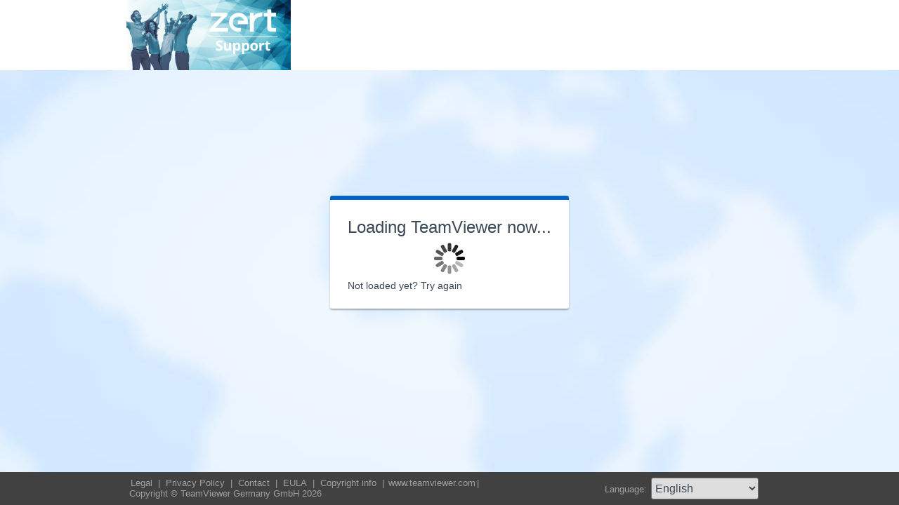

--- FILE ---
content_type: text/html; charset=utf-8
request_url: https://get.teamviewer.com/zertab
body_size: 3489
content:


<!DOCTYPE html PUBLIC "-//W3C//DTD XHTML 1.0 Transitional//EN" "http://www.w3.org/TR/xhtml1/DTD/xhtml1-transitional.dtd">

<html xmlns="http://www.w3.org/1999/xhtml">
<head><meta http-equiv="X-UA-Compatible" content="IE=edge,chrome=1" /><meta http-equiv="Content-Type" content="text/html; charset=utf-8" /><meta name="viewport" content="width=device-width" /><meta id="appleItunesMetaTag" name="apple-itunes-app" /><title>
	TeamViewer
</title>

	<link rel="stylesheet" type="text/css" href="/get/styles/stylesTv11.css?v=638767607704972572"/>
	<link rel="shortcut icon" type="image/x-icon" href="/favicon.ico?v=638301867190250332" />
	
	
	<script type="text/javascript" src="https://code.jquery.com/jquery-3.7.1.min.js"></script>
	<link rel="stylesheet" href="https://code.jquery.com/ui/1.13.2/themes/base/jquery-ui.css" />
	<script type="text/javascript" src="https://code.jquery.com/ui/1.13.2/jquery-ui.min.js"></script>
	<script defer type="text/javascript" src="/get/res/scripts/connect.js?v=637973712227716144"></script>

	<style type="text/css">
		.backgroundMiddle {
			background-image:url(/get/styles/background_globe.jpg?v=637973712227775983);
		}
		
	</style>

	
	<style type="text/css">
		.backgroundLineTop {
			display: none;
		}

		.backgroundTop {
			padding: 0 0;
			background-color: #0064c8;
		}

		.backgroundLineBottom {
			background: none;
			border-top: 1px solid #b7dbff;
			height: 0;
		}

		.footerLine a:hover, .footerLine a:visited, .footerLine a:active, .footerLine a:link {
			top: 0;
		}

		#tJoinUsing {
			display: block;
		}
	</style>
</head>
	
<body id="bodyTag">



	<div class="backgroundTop" style="background-color: #FFFFFF;">
		<div class="inner">
			<a id="linkLogo">
				<img class="tvQsLogo" src="https://get.teamviewer.com/common/logo/get.ashx?configID=939keen&systemName=GetTeamviewerCom" alt="TeamViewer" title="TeamViewer"/>
			</a>
		</div>
	</div>
	<div class="backgroundMiddle fullHeight">
		<div class="inner fullHeight">
			<div class="backgroundWorldMap fullHeight">
				
	<script defer type="text/javascript" src="/js/spin.min.js?v=504911232000000000"></script>
	<script type="text/javascript">
		var configId = "939keen";
		var version = "15";
		var isCustomModule = true;

		var requestParameter = {
			"ConfigId": configId,
			"Version": version,
			"IsCustomModule": isCustomModule,
			"Subdomain": "1",
			"ConnectionId": ""
		}

		$(window).on('load', function () {
			if (isCustomModule === true) {
				var opts = {
					top: '50%', // Top position relative to parent
					left: '50%', // Left position relative to parent
					position: 'relative'
				};
				var target = document.getElementById('mainBoxInner');
				var spinner = new Spinner(opts).spin(target);
				$.ajax({
					type: "POST",
					url: location.origin + "/api/CustomDesign",
					contentType: "application/json; charset=utf-8",
					data: JSON.stringify(requestParameter),
					dataType: "json",
					success: function (response) {
						spinner.stop();
						var timestamp = '';
						if (response.indexOf('?') >= 0) {
							timestamp = "&" + new Date().getTime();
						}

						$('#MasterBodyContent_btnRetry').attr('href', response + timestamp);
						window.location.replace(response);
					},
					failure: function () {
						spinner.stop();
						window.location.replace("https://www.teamviewer.com");
					}
				});
			}
		});

		function EditDownloadLink() {
			var url = $('#MasterBodyContent_btnRetry').attr('href');
			if (!(url.indexOf('?') >= 0)) {
				return;
			}
			var lastIndex = url.lastIndexOf('&');
			if (lastIndex !== -1) {
				url = url.substring(0, lastIndex);
			}
			var timestamp = new Date().getTime();
			url = url + "&" + timestamp;
			$('#MasterBodyContent_btnRetry').attr('href', url);
		}
	</script>
	<form method="post" action="get/Download.aspx" id="formMain">
<div class="aspNetHidden">
<input type="hidden" name="__VIEWSTATE" id="__VIEWSTATE" value="dhqed6qeCij/9vUAyRxA4NHJ/gbf+qyxSc+nqZnHnCMT1tdyFUamxuJ78m9ZMygDGbQ0f7xmKW562SyYfJclYbJrlmv3ngm3RC6zVSDnTTPV1uqh6hP54dSHX7oiupqdFnVtqNrZtZ8Dh2//eC91TFOxH3HfSLCCG4HHvbwwV4Md/HALRkMwKHwNYFQ+DqZptwmybi9d3D2FHiLUqQqQclvHKnjUfAI/8j70BveyGBWtQ32iEuHXhtqvoyHaYVq1VBHOazM6S40/L5ocAeHCFiPu+oLlhdsYFsYJtlEohtO3aUYo3PdHaRb0PsAGQcTWlkdVT3CpUFem/6XKYFESN6pjIq6LfveurOTSRWGt9CuM+J83MKjenvbG+0gPNj0q15JbYSuBfKuYRtrpJkTr7JaK3TtkqmxkzpRjB74TGH90z/rkDPV+XDv1MdVGeNt4umwGHSwjVWGP5SiQoB0e4I2RvGir6YiF4nkXMaQNm1nYY4ltG7bO7hHcIwBuhZDn8F3C0qSsX9A1RHFI2JFA5TiPx/tmRyY6PM/eeOpz+t9Qa4Oy+KhHrxoGRe9HziqGvMZF9zluT5bv9y3ut1WEHh5FINQVUMcm395ZUOSreL55j3Gmvci0ikhx3m8/X0l4dteVTy8BPvoQH9RZu+HsBYWgyayVdMOJWiDrjIxmWny9D1nbk5cmf9vcw5yduqKPLW5SqWgnKDH2CTkF27su6l5/ObannA4fTPs6GM84NhWZ7mWq2nvZ+0EdIpCWA0tR5Gy04g5GsFSTkOxLbhRUKxqUxcU7wpYbRj8RNF/vCZi/Sq/Qrl08lre8R9zSxHjqjW/XaycsC90VaIgz7HKOEw2mowJ1ekeIQNfrNnbKiQqS5A4bVAKBRD8bFA02r28p7bI6mhdTtNJlhtRLdMXLkU8NvYfwTrg8UuzzhZ0k/eCnOXRHeVaVi38XBbGXsrPVNTvk1SSdctWAQoQ46W0lDKxRX4d9H2yA/WobjJien9LSH0BJ4iPX2gXZAcmmApft8t81p1GbAf2oWxk69X64GQmxniwjjlZb5DP5QVTJccLzypSLzUUC21pCfKNdRWIc8f6Fj60TC85VrwBBrebp5opUflkKfe+VBIGDfNFsPCM3kgZFaRjWaCjVQNUd3Q8ges0NVV1q5E5hRnjB5UKZ02Z/jF1SzVFLsAK+esCXWKgOnr1p+CZwa69tHvTmjqVzxrZpNB8k4/zps3eiZJhl+1auIrb2zo4X7JyrM1AAXl60lsaMsAGu+DgkPDtLXpOEFPmn89vt7S8zERALuZBozUlA4wzo1xMn9llJ49wuWKPeanUdi/k6iu6tQ4MCZA+v5Q7rQRvCCvaYqpPMGwqqWa/7cvSG8cCNygYOYJpot41K5ORACTSsYhqB+jKxKNvQISMTlNhLotPG8iG2a/B6zjWIFbTkYm7NunNNzWw8YIt4E9axU6Wh5p7iWp5CD8IZvLTxPeD4e/pp5PsADGqHRNQzQEWx68QW/G6QtWdDejP/mdyFe/0KP+FCRnJfpLoz4VVOUKG6vwz5CCg74h4qEd5DWz5zcO5dtnC3yxIIEqIntj6fVeB6RDYOK8ZL8hNAIkkCtRt+0IT08Nr7sxAfO5ghq7e1b6CUlvoCwzax/QvQPFKesJDe/lQ91QKJ53/si7eMuou4VXQG3SymCIkfNBktXAumBBOKC0t/dTG/XhdNXvbxDaDPvnLiQrrsTZrcr4dKqZTJJ/qZvjTpjV9XW6Hd9PM=" />
</div>

<div class="aspNetHidden">

	<input type="hidden" name="__VIEWSTATEGENERATOR" id="__VIEWSTATEGENERATOR" value="C3107219" />
</div>
		<div class="centeredPanelContainer fullHeight">
			<div class="centeredPanelCell">
				<div class="centeredPanel">
					<div class="panelContent">
						<div class="textColumnMessage" >
							<div class="instructionsCaption">
								Loading TeamViewer now...
							</div>
							<div style="margin-top: 30px" id="mainBoxInner"></div><br/>
							<div style="margin-top: 15px">
								<span class="webConnectorLinkCaption" id="webConnectorLinkCaption">
									Not loaded yet?
								</span>
								<span class="webConnectorLink" id="webConnectorLink">
									<a id="MasterBodyContent_btnRetry" onclick="EditDownloadLink();">Try again</a>
								</span>
							</div>
						</div>
					</div>
				</div>
			</div>
		</div>
	</form>

			</div>
		</div>
	</div>
	<div class="footerArea">
		<div class="inner">
			

<script type="text/javascript">
	function changeLanguage(loc) {
		window.location = loc.options[loc.selectedIndex].value;
	}
</script>

<div class="footer">
	<div class="footerMenu">
		<p class="footerLine">
			<a href="https://www.teamviewer.com/en/address/" class="noWrap">
				<span id="Footer1_lImprint">Legal</span>
			</a>| 
			<a href="https://www.teamviewer.com/privacy-policy/" class="noWrap">
				<span id="Footer1_lPrivacyCookies">Privacy&nbsp;Policy</span>
			</a>| 
			<a href="https://www.teamviewer.com/support/contact/" class="noWrap">
				<span id="Footer1_lContact">Contact</span>
			</a>| 
			<a href="https://www.teamviewer.com/eula/" class="noWrap">
				<span id="Footer1_lEula">EULA</span>
			</a>| 
			<a href="https://www.teamviewer.com/link/?url=741273" target="_blank" class="noWrap">
				<span id="Footer1_lCopyrightInfo">Copyright info</span>
			</a>| 

			<a href="https://www.teamviewer.com/en/" class="noWrap">www.teamviewer.com</a>| 
			<span id="Footer1_lCopyright" class="noWrap">Copyright © TeamViewer Germany GmbH 2026</span>
		</p>
	</div>

	<div class="footerLanguage">
		<form action="" name="jump">
			<p style="margin: 0; padding: 0">
				<span>Language: </span>
				<select name="ctl00$Footer1$selLanguage" id="Footer1_selLanguage" onchange="changeLanguage(this)">
	<option selected="selected" value="/en/zertab">English</option>
	<option value="/ar/zertab">العربية</option>
	<option value="/cs/zertab">Česky</option>
	<option value="/da/zertab">Dansk</option>
	<option value="/de/zertab">Deutsch</option>
	<option value="/es/zertab">Espa&#241;ol</option>
	<option value="/fr/zertab">Fran&#231;ais</option>
	<option value="/hi/zertab">!language_hi!</option>
	<option value="/it/zertab">Italiano</option>
	<option value="/nl/zertab">Nederlands</option>
	<option value="/no/zertab">Norsk</option>
	<option value="/pl/zertab">Polski</option>
	<option value="/pt/zertab">Portugu&#234;s</option>
	<option value="/fi/zertab">Suomi</option>
	<option value="/sv/zertab">Svenska</option>
	<option value="/tr/zertab">T&#252;rk&#231;e</option>
	<option value="/ru/zertab">Русский</option>
	<option value="/ja/zertab">日本語</option>
	<option value="/ko/zertab">한국어</option>
	<option value="/zhcn/zertab">中文 (简体)</option>
	<option value="/ro/zertab">Rom&#226;nă</option>
	<option value="/uk/zertab">Українська</option>
	<option value="/hr/zertab">Hrvatski</option>
	<option value="/sk/zertab">Slovenčina</option>
	<option value="/sr/zertab">Srpski</option>
	<option value="/bg/zertab">Български</option>
	<option value="/hu/zertab">Magyar</option>
	<option value="/lt/zertab">Lietuvių</option>
	<option value="/zhtw/zertab">中文 (台灣)</option>
	<option value="/el/zertab">Ελληνικά</option>
	<option value="/vi/zertab">Tiếng Việt</option>
	<option value="/id/zertab">Bahasa Indonesia</option>
	<option value="/th/zertab">ไทย</option>
	<option value="/he/zertab">עברית</option>
</select>
			</p>
		</form>
	</div>

	<div style="clear: both;"></div>
</div>

		</div>
	</div>
</body>
</html>
